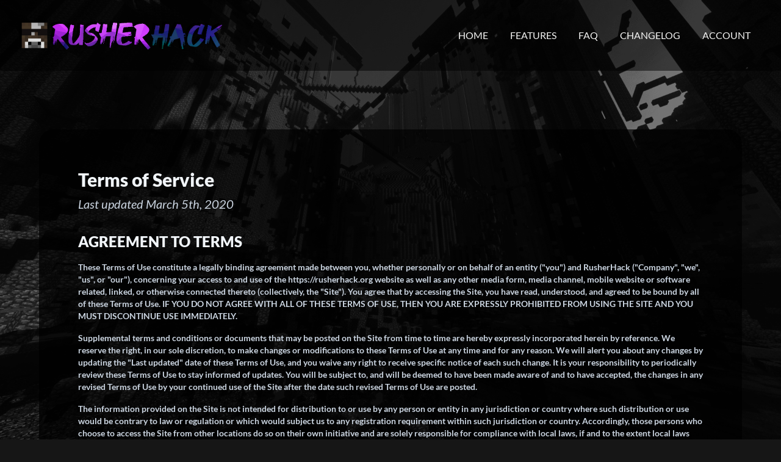

--- FILE ---
content_type: text/html
request_url: https://rusherhack.net/tos.html
body_size: -96
content:
<meta http-equiv="Refresh" content="0; url='https://rusherhack.org/terms.html'" />

--- FILE ---
content_type: text/html
request_url: https://rusherhack.org/terms.html
body_size: 14003
content:
<!DOCTYPE html><html class="scroll-smooth dark sl-theme-dark" lang="en"><head><meta charset="utf-8"><meta name="viewport" content="width=device-width, initial-scale=1.0, viewport-fit=cover"><meta name="keywords" content="rusherhack,hack,client,fitmc,2b2t,minecraft"><meta name="theme-color" content="black"><link rel="icon" href="/assets/rusherhack-logo-head.png" type="image/png"><title>RusherHack</title><meta property="og:site_name" content="RusherHack"><meta name="description" content="RusherHack is a Player Assistance Utility Mod for Minecraft designed for 2b2t and other related anarchy servers. Supports Minecraft 1.21.4, 1.21.1, 1.20.4, 1.12.2, and more!"><meta property="og:image" content="/assets/rusherhack-logo.png"><link rel="stylesheet" href="https://cdn.jsdelivr.net/npm/@shoelace-style/shoelace@2.11.0/cdn/themes/dark.css"><script type="module" src="https://cdn.jsdelivr.net/npm/@shoelace-style/shoelace@2.11.0/cdn/shoelace-autoloader.js"></script><link rel="stylesheet" href="/css/tailwind.css"></head></html><body class="body"><script>let swap = false;
const navHandler = () => {
	document.querySelector('#nav').style.display = swap ? 'flex' : 'none';
	swap = !swap;
};
if (document.readyState !== 'loading') navHandler();
else document.addEventListener('DOMContentLoaded', navHandler);
</script><div class="flex flex-col md_flex-row w-full justify-center bg-black/50"><div class="w-full md_max-w-screen-2xl flex flex-col lg_flex-row py-8 px-8"><div class="flex-shrink flex items-center flex flex-row"><a href="/"><img class="inline lg_w-auto lg_h-12 w-2/3" src="/assets/rusherhack-logo-long.png" alt="RusherHack Logo"></a><div class="lg_hidden grow">&nbsp;</div><div class="lg_hidden fa-stack text-purple-100 shrink text-right text-xl" onclick="navHandler();"><p class="nav-link hover_cursor-pointer">Menu</p></div></div><div class="flex-grow-0 md_flex-grow">&nbsp;</div><div class="flex-shrink flex justify-center"><div class="flex flex-col lg_flex-row justify-evenly gap-4 items-start text-md text-stone-100 hidden flex-always-on-lg" id="nav"><a class="nav-link" href="/">Home</a><a class="nav-link" href="/features">Features</a><a class="nav-link" href="/faq.html">FAQ</a><a class="nav-link" href="/changelog.html">Changelog</a><a class="nav-link" href="https://accounts.rusherhack.org/">Account</a></div></div></div></div><div class="content-square m-8 lg_p-16 max-w-6xl mt-24"><div class="text-slate-100 font-extrabold text-3xl mb-2" id="terms-of-service">Terms of Service</div><div class="text-xl italic text-slate-300 mb-8">Last updated March 5th, 2020</div><div class="tos-title">AGREEMENT TO TERMS</div><div class="tos-body">These Terms of Use constitute a legally binding agreement made between you, whether personally or on behalf of an entity ("you") and RusherHack ("Company", "we", "us", or "our"), concerning your access to and use of the https://rusherhack.org website as well as any other media form, media channel, mobile website or software related, linked, or otherwise connected thereto (collectively, the "Site"). You agree that by accessing the Site, you have read, understood, and agreed to be bound by all of these Terms of Use. IF YOU DO NOT AGREE WITH ALL OF THESE TERMS OF USE, THEN YOU ARE EXPRESSLY PROHIBITED FROM USING THE SITE AND YOU MUST DISCONTINUE USE IMMEDIATELY.</div><div class="tos-body">Supplemental terms and conditions or documents that may be posted on the Site from time to time are hereby expressly incorporated herein by reference. We reserve the right, in our sole discretion, to make changes or modifications to these Terms of Use at any time and for any reason. We will alert you about any changes by updating the "Last updated" date of these Terms of Use, and you waive any right to receive specific notice of each such change. It is your responsibility to periodically review these Terms of Use to stay informed of updates. You will be subject to, and will be deemed to have been made aware of and to have accepted, the changes in any revised Terms of Use by your continued use of the Site after the date such revised Terms of Use are posted.</div><div class="tos-body">The information provided on the Site is not intended for distribution to or use by any person or entity in any jurisdiction or country where such distribution or use would be contrary to law or regulation or which would subject us to any registration requirement within such jurisdiction or country. Accordingly, those persons who choose to access the Site from other locations do so on their own initiative and are solely responsible for compliance with local laws, if and to the extent local laws are applicable.</div><div class="tos-body">The Site is intended for users who are at least 13 years of age. All users who are minors in the jurisdiction in which they reside (generally under the age of 18) must have the permission of, and be directly supervised by, their parent or guardian to use the Site. If you are a minor, you must have your parent or guardian read and agree to these Terms of Use prior to you using the Site.</div><div class="tos-title">INTELLECTUAL PROPERTY RIGHTS</div><div class="tos-body">Unless otherwise indicated, the Site is our proprietary property and all source code, databases, functionality, software, website designs, audio, video, text, photographs, and graphics on the Site (collectively, the "Content") and the trademarks, service marks, and logos contained therein (the "Marks") are owned or controlled by us or licensed to us, and are protected by copyright and trademark laws and various other intellectual property rights and unfair competition laws of the United States, foreign jurisdictions, and international conventions. The Content and the Marks are provided on the Site "AS IS" for your information and personal use only. Except as expressly provided in these Terms of Use, no part of the Site and no Content or Marks may be copied, reproduced, aggregated, republished, uploaded, posted, publicly displayed, encoded, translated, transmitted, distributed, sold, licensed, or otherwise exploited for any commercial purpose whatsoever, without our express prior written permission.</div><div class="tos-body">Provided that you are eligible to use the Site, you are granted a limited license to access and use the Site and to download or print a copy of any portion of the Content to which you have properly gained access solely for your personal, non-commercial use. We reserve all rights not expressly granted to you in and to the Site, the Content and the Marks.</div><div class="tos-title">USER REPRESENTATIONS</div><div class="tos-body">By using the Site, you represent and warrant that: (1) all registration information you submit will be true, accurate, current, and complete; (2) you will maintain the accuracy of such information and promptly update such registration information as necessary; (3) you have the legal capacity and you agree to comply with these Terms of Use; (4) you are not under the age of 13; (5) you are not a minor in the jurisdiction in which you reside, or if a minor, you have received parental permission to use the Site; (6) you will not access the Site through automated or non-human means, whether through a bot, script, or otherwise; (7) you will not use the Site for any illegal or unauthorized purpose; and (8) your use of the Site will not violate any applicable law or regulation.</div><div class="tos-body">If you provide any information that is untrue, inaccurate, not current, or incomplete, we have the right to suspend or terminate your account and refuse any and all current or future use of the Site (or any portion thereof).</div><div class="tos-title">USER REGISTRATION</div><div class="tos-body">You may be required to register with the Site after purchase. You agree to keep your password confidential and will be responsible for all use of your account and password. We reserve the right to remove, reclaim, or change a username you select if we determine, in our sole discretion, that such username is inappropriate, obscene, or otherwise objectionable.</div><div class="tos-title">PROHIBITED ACTIVITIES</div><div class="tos-body">You may not access or use the Site for any purpose other than that for which we make the Site available. The Site may not be used in connection with any commercial endeavors except those that are specifically endorsed or approved by us.</div><div class="tos-body">As a user of the Site, you agree not to:</div><ol class="list-decimal"><li class="tos-body">Systematically retrieve data or other content from the Site to create or compile, directly or indirectly, a collection, compilation, database, or directory without written permission from us.</li><li class="tos-body">Make any unauthorized use of the Site, including collecting usernames and/or email addresses of users by electronic or other means for the purpose of sending unsolicited email, or creating user accounts by automated means or under false pretenses.</li><li class="tos-body">Use the Site to advertise or offer to sell goods and services.</li><li class="tos-body">Circumvent, disable, or otherwise interfere with security-related features of the Site, including features that prevent or restrict the use or copying of any Content or enforce limitations on the use of the Site and/or the Content contained therein.</li><li class="tos-body">Engage in unauthorized framing of or linking to the Site.</li><li class="tos-body">Trick, defraud, or mislead us and other users, especially in any attempt to learn sensitive account information such as user passwords.</li><li class="tos-body">Make improper use of our support services or submit false reports of abuse or misconduct.</li><li class="tos-body">Engage in any automated use of the system, such as using scripts to send comments or messages, or using any data mining, robots, or similar data gathering and extraction tools.</li><li class="tos-body">Interfere with, disrupt, or create an undue burden on the Site or the networks or services connected to the Site.</li><li class="tos-body">Sell or otherwise transfer your profile.</li><li class="tos-body">Use any information obtained from the Site in order to harass, abuse, or harm another person.</li><li class="tos-body">Use the Site as part of any effort to compete with us or otherwise use the Site and/or the Content for any revenue-generating endeavor or commercial enterprise.</li><li class="tos-body">Distribute the source code, the modification itself, attempt to crack, decompile, dump, decipher, disassemble, reverse-engineer, or deobfuscate any of the software comprising or in any way making up a part of the Site.</li><li class="tos-body">Attempt to bypass any measures of the Site designed to prevent or restrict access to the Site, or any portion of the Site.</li><li class="tos-body">Delete the copyright or other proprietary rights notice from any Content.</li><li class="tos-body">Copy or adapt the Site’s software, including but not limited to Java, PHP, HTML, JavaScript, or other code.</li><li class="tos-body">Upload or transmit (or attempt to upload or to transmit) viruses, Trojan horses, or other material, including excessive use of capital letters and spamming (continuous posting of repetitive text), that interferes with any party’s uninterrupted use and enjoyment of the Site or modifies, impairs, disrupts, alters, or interferes with the use, features, functions, operation, or maintenance of the Site.</li><li class="tos-body">Upload or transmit (or attempt to upload or to transmit) any material that acts as a passive or active information collection or transmission mechanism, including without limitation, clear graphics interchange formats ("gifs"), 1×1 pixels, web bugs, cookies, or other similar devices (sometimes referred to as "spyware" or "passive collection mechanisms" or "pcms").</li><li class="tos-body">Except as may be the result of standard search engine or Internet browser usage, use, launch, develop, or distribute any automated system, including without limitation, any spider, robot, cheat utility, scraper, or offline reader that accesses the Site, or using or launching any unauthorized script or other software.</li><li class="tos-body">Use the Site in a manner inconsistent with any applicable laws or regulations.</li></ol><div class="tos-title">GUIDELINES FOR REVIEWS</div><div class="tos-body">We may provide you areas on the Site to leave reviews or ratings. When posting a review, you must comply with the following criteria: (1) you should have firsthand experience with the person/entity being reviewed; (2) your reviews should not contain offensive profanity, or abusive, racist, offensive, or hate speech; (3) your reviews should not contain discriminatory references based on religion, race, gender, national origin, age, marital status, sexual orientation, or disability; (4) your reviews should not contain references to illegal activity; (5) you should not be affiliated with competitors if posting negative reviews; (6) you should not make any conclusions as to the legality of conduct; (7) you may not post any false or misleading statements; and (8) you may not organize a campaign encouraging others to post reviews, whether positive or negative.</div><div class="tos-body">We may accept, reject, or remove reviews in our sole discretion. We have absolutely no obligation to screen reviews or to delete reviews, even if anyone considers reviews objectionable or inaccurate. Reviews are not endorsed by us, and do not necessarily represent our opinions or the views of any of our affiliates or partners. We do not assume liability for any review or for any claims, liabilities, or losses resulting from any review. By posting a review, you hereby grant to us a perpetual, non-exclusive, worldwide, royalty-free, fully-paid, assignable, and sublicensable right and license to reproduce, modify, translate, transmit by any means, display, perform, and/or distribute all content relating to reviews.</div><div class="tos-title">SUBMISSIONS</div><div class="tos-body">You acknowledge and agree that any questions, comments, suggestions, ideas, feedback, or other information regarding the Site ("Submissions") provided by you to us are non-confidential and shall become our sole property. We shall own exclusive rights, including all intellectual property rights, and shall be entitled to the unrestricted use and dissemination of these Submissions for any lawful purpose, commercial or otherwise, without acknowledgment or compensation to you. You hereby waive all moral rights to any such Submissions, and you hereby warrant that any such Submissions are original with you or that you have the right to submit such Submissions. You agree there shall be no recourse against us for any alleged or actual infringement or misappropriation of any proprietary right in your Submissions.</div><div class="tos-title">THIRD-PARTY WEBSITES AND CONTENT</div><div class="tos-body">The Site may contain (or you may be sent via the Site) links to other websites ("Third-Party Websites") as well as articles, photographs, text, graphics, pictures, designs, music, sound, video, information, applications, software, and other content or items belonging to or originating from third parties ("Third-Party Content"). Such Third-Party Websites and Third-Party Content are not investigated, monitored, or checked for accuracy, appropriateness, or completeness by us, and we are not responsible for any Third-Party Websites accessed through the Site or any Third-Party Content posted on, available through, or installed from the Site, including the content, accuracy, offensiveness, opinions, reliability, privacy practices, or other policies of or contained in the Third-Party Websites or the Third-Party Content. Inclusion of, linking to, or permitting the use or installation of any Third-Party Websites or any Third-Party Content does not imply approval or endorsement thereof by us. If you decide to leave the Site and access the Third-Party Websites or to use or install any Third-Party Content, you do so at your own risk, and you should be aware these Terms of Use no longer govern. You should review the applicable terms and policies, including privacy and data gathering practices, of any website to which you navigate from the Site or relating to any applications you use or install from the Site. Any purchases you make through Third-Party Websites will be through other websites and from other companies, and we take no responsibility whatsoever in relation to such purchases which are exclusively between you and the applicable third party. You agree and acknowledge that we do not endorse the products or services offered on Third-Party Websites and you shall hold us harmless from any harm caused by your purchase of such products or services. Additionally, you shall hold us harmless from any losses sustained by you or harm caused to you relating to or resulting in any way from any Third-Party Content or any contact with Third-Party Websites.</div><div class="tos-title">ADVERTISERS</div><div class="tos-body">We allow advertisers to display their advertisements and other information in certain areas of the Site, such as sidebar advertisements or banner advertisements. If you are an advertiser, you shall take full responsibility for any advertisements you place on the Site and any services provided on the Site or products sold through those advertisements. Further, as an advertiser, you warrant and represent that you possess all rights and authority to place advertisements on the Site, including, but not limited to, intellectual property rights, publicity rights, and contractual rights. We simply provide the space to place such advertisements, and we have no other relationship with advertisers.</div><div class="tos-title">SITE MANAGEMENT</div><div class="tos-body">We reserve the right, but not the obligation, to: (1) monitor the Site for violations of these Terms of Use; (2) take appropriate legal action against anyone who, in our sole discretion, violates the law or these Terms of Use, including without limitation, reporting such user to law enforcement authorities; (3) in our sole discretion and without limitation, refuse, restrict access to, limit the availability of, or disable (to the extent technologically feasible) any of your Contributions or any portion thereof; (4) in our sole discretion and without limitation, notice, or liability, to remove from the Site or otherwise disable all files and content that are excessive in size or are in any way burdensome to our systems; and (5) otherwise manage the Site in a manner designed to protect our rights and property and to facilitate the proper functioning of the Site.</div><div class="tos-title">PRIVACY POLICY</div><div class="tos-body">We care about data privacy and security. By using the Site, you agree to be bound by our Privacy Policy posted on the Site, which is incorporated into these Terms of Use. Please be advised the Site is hosted in the United States. If you access the Site from the European Union, Asia, or any other region of the world with laws or other requirements governing personal data collection, use, or disclosure that differ from applicable laws in the United States, then through your continued use of the Site, you are transferring your data to the United States, and you expressly consent to have your data transferred to and processed in the United States. Further, we do not knowingly accept, request, or solicit information from children or knowingly market to children. Therefore, in accordance with the U.S. Children’s Online Privacy Protection Act, if we receive actual knowledge that anyone under the age of 13 has provided personal information to us without the requisite and verifiable parental consent, we will delete that information from the Site as quickly as is reasonably practical.</div><div class="tos-title">TERM AND TERMINATION</div><div class="tos-body">These Terms of Use shall remain in full force and effect while you use the Site. WITHOUT LIMITING ANY OTHER PROVISION OF THESE TERMS OF USE, WE RESERVE THE RIGHT TO, IN OUR SOLE DISCRETION AND WITHOUT NOTICE OR LIABILITY, DENY ACCESS TO AND USE OF THE SITE (INCLUDING BLOCKING CERTAIN IP ADDRESSES), TO ANY PERSON FOR ANY REASON OR FOR NO REASON, INCLUDING WITHOUT LIMITATION FOR BREACH OF ANY REPRESENTATION, WARRANTY, OR COVENANT CONTAINED IN THESE TERMS OF USE OR OF ANY APPLICABLE LAW OR REGULATION. WE MAY TERMINATE YOUR USE OR PARTICIPATION IN THE SITE OR DELETE YOUR ACCOUNT AND ANY CONTENT OR INFORMATION THAT YOU POSTED AT ANY TIME, WITHOUT WARNING, IN OUR SOLE DISCRETION.</div><div class="tos-body">If we terminate or suspend your account for any reason, you are prohibited from registering and creating a new account under your name, a fake or borrowed name, or the name of any third party, even if you may be acting on behalf of the third party. In addition to terminating or suspending your account, we reserve the right to take appropriate legal action, including without limitation pursuing civil, criminal, and injunctive redress.</div><div class="tos-title">MODIFICATIONS AND INTERRUPTIONS</div><div class="tos-body">We reserve the right to change, modify, or remove the contents of the Site at any time or for any reason at our sole discretion without notice. However, we have no obligation to update any information on our Site. We also reserve the right to modify or discontinue all or part of the Site without notice at any time. We will not be liable to you or any third party for any modification, price change, suspension, or discontinuance of the Site.</div><div class="tos-body">We cannot guarantee the Site will be available at all times. We may experience hardware, software, or other problems or need to perform maintenance related to the Site, resulting in interruptions, delays, or errors. We reserve the right to change, revise, update, suspend, discontinue, or otherwise modify the Site at any time or for any reason without notice to you. You agree that we have no liability whatsoever for any loss, damage, or inconvenience caused by your inability to access or use the Site during any downtime or discontinuance of the Site. Nothing in these Terms of Use will be construed to obligate us to maintain and support the Site or to supply any corrections, updates, or releases in connection therewith.</div><div class="tos-title">GOVERNING LAW</div><div class="tos-body">These Terms of Use and your use of the Site are governed by and construed in accordance with the laws of the State of North Carolina applicable to agreements made and to be entirely performed within the State of North Carolina, without regard to its conflict of law principles.</div><div class="tos-title">DISPUTE RESOLUTION</div><div class="tos-subtitle mx-4">Binding Arbitration</div><div class="tos-body mx-4">If the Parties are unable to resolve a Dispute through informal negotiations, the Dispute (except those Disputes expressly excluded below) will be finally and exclusively resolved by binding arbitration. YOU UNDERSTAND THAT WITHOUT THIS PROVISION, YOU WOULD HAVE THE RIGHT TO SUE IN COURT AND HAVE A JURY TRIAL. The arbitration shall be commenced and conducted under the Commercial Arbitration Rules of the American Arbitration Association ("AAA") and, where appropriate, the AAA’s Supplementary Procedures for Consumer Related Disputes ("AAA Consumer Rules"), both of which are available at the AAA website www.adr.org. Your arbitration fees and your share of arbitrator compensation shall be governed by the AAA Consumer Rules and, where appropriate, limited by the AAA Consumer Rules. The arbitration may be conducted in person, through the submission of documents, by phone, or online. The arbitrator will make a decision in writing, but need not provide a statement of reasons unless requested by either Party. The arbitrator must follow applicable law, and any award may be challenged if the arbitrator fails to do so. Except where otherwise required by the applicable AAA rules or applicable law, the arbitration will take place in a determined court in North Carolina. Except as otherwise provided herein, the Parties may litigate in court to compel arbitration, stay proceedings pending arbitration, or to confirm, modify, vacate, or enter judgment on the award entered by the arbitrator.</div><div class="tos-body mx-4">If for any reason, a Dispute proceeds in court rather than arbitration, the Dispute shall be commenced or prosecuted in the state and federal courts located in North Carolina, and the Parties hereby consent to, and waive all defenses of lack of personal jurisdiction, and forum non conveniens with respect to venue and jurisdiction in such state and federal courts. Application of the United Nations Convention on Contracts for the International Sale of Goods and the the Uniform Computer Information Transaction Act (UCITA) are excluded from these Terms of Use.</div><div class="tos-body mx-4">If this provision is found to be illegal or unenforceable, then neither Party will elect to arbitrate any Dispute falling within that portion of this provision found to be illegal or unenforceable and such Dispute shall be decided by a court of competent jurisdiction within the courts listed for jurisdiction above, and the Parties agree to submit to the personal jurisdiction of that court.</div><div class="tos-subtitle mx-4">Restrictions</div><div class="tos-body mx-4">The Parties agree that any arbitration shall be limited to the Dispute between the Parties individually. To the full extent permitted by law, (a) no arbitration shall be joined with any other proceeding; (b) there is no right or authority for any Dispute to be arbitrated on a class-action basis or to utilize class action procedures; and (c) there is no right or authority for any Dispute to be brought in a purported representative capacity on behalf of the general public or any other persons.</div><div class="tos-subtitle mx-4">Exceptions to Arbitration</div><div class="tos-body mx-4">The Parties agree that the following Disputes are not subject to the above provisions concerning binding arbitration: (a) any Disputes seeking to enforce or protect, or concerning the validity of, any of the intellectual property rights of a Party; (b) any Dispute related to, or arising from, allegations of theft, piracy, invasion of privacy, or unauthorized use; and (c) any claim for injunctive relief. If this provision is found to be illegal or unenforceable, then neither Party will elect to arbitrate any Dispute falling within that portion of this provision found to be illegal or unenforceable and such Dispute shall be decided by a court of competent jurisdiction within the courts listed for jurisdiction above, and the Parties agree to submit to the personal jurisdiction of that court.</div><div class="tos-title">CORRECTIONS</div><div class="tos-body">There may be information on the Site that contains typographical errors, inaccuracies, or omissions, including descriptions, pricing, availability, and various other information. We reserve the right to correct any errors, inaccuracies, or omissions and to change or update the information on the Site at any time, without prior notice.</div><div class="tos-title">DISCLAIMER</div><div class="tos-body">THE SITE IS PROVIDED ON AN AS-IS AND AS-AVAILABLE BASIS. YOU AGREE THAT YOUR USE OF THE SITE AND OUR SERVICES WILL BE AT YOUR SOLE RISK. TO THE FULLEST EXTENT PERMITTED BY LAW, WE DISCLAIM ALL WARRANTIES, EXPRESS OR IMPLIED, IN CONNECTION WITH THE SITE AND YOUR USE THEREOF, INCLUDING, WITHOUT LIMITATION, THE IMPLIED WARRANTIES OF MERCHANTABILITY, FITNESS FOR A PARTICULAR PURPOSE, AND NON-INFRINGEMENT. WE MAKE NO WARRANTIES OR REPRESENTATIONS ABOUT THE ACCURACY OR COMPLETENESS OF THE SITE’S CONTENT OR THE CONTENT OF ANY WEBSITES LINKED TO THE SITE AND WE WILL ASSUME NO LIABILITY OR RESPONSIBILITY FOR ANY (1) ERRORS, MISTAKES, OR INACCURACIES OF CONTENT AND MATERIALS, (2) PERSONAL INJURY OR PROPERTY DAMAGE, OF ANY NATURE WHATSOEVER, RESULTING FROM YOUR ACCESS TO AND USE OF THE SITE, (3) ANY UNAUTHORIZED ACCESS TO OR USE OF OUR SECURE SERVERS AND/OR ANY AND ALL PERSONAL INFORMATION AND/OR FINANCIAL INFORMATION STORED THEREIN, (4) ANY INTERRUPTION OR CESSATION OF TRANSMISSION TO OR FROM THE SITE, (5) ANY BUGS, VIRUSES, TROJAN HORSES, OR THE LIKE WHICH MAY BE TRANSMITTED TO OR THROUGH THE SITE BY ANY THIRD PARTY, AND/OR (6) ANY ERRORS OR OMISSIONS IN ANY CONTENT AND MATERIALS OR FOR ANY LOSS OR DAMAGE OF ANY KIND INCURRED AS A RESULT OF THE USE OF ANY CONTENT POSTED, TRANSMITTED, OR OTHERWISE MADE AVAILABLE VIA THE SITE. WE DO NOT WARRANT, ENDORSE, GUARANTEE, OR ASSUME RESPONSIBILITY FOR ANY PRODUCT OR SERVICE ADVERTISED OR OFFERED BY A THIRD PARTY THROUGH THE SITE, ANY HYPERLINKED WEBSITE, OR ANY WEBSITE OR MOBILE APPLICATION FEATURED IN ANY BANNER OR OTHER ADVERTISING, AND WE WILL NOT BE A PARTY TO OR IN ANY WAY BE RESPONSIBLE FOR MONITORING ANY TRANSACTION BETWEEN YOU AND ANY THIRD-PARTY PROVIDERS OF PRODUCTS OR SERVICES. AS WITH THE PURCHASE OF A PRODUCT OR SERVICE THROUGH ANY MEDIUM OR IN ANY ENVIRONMENT, YOU SHOULD USE YOUR BEST JUDGMENT AND EXERCISE CAUTION WHERE APPROPRIATE.</div><div class="tos-title">LIMITATIONS OF LIABILITY</div><div class="tos-body">IN NO EVENT WILL WE OR OUR DIRECTORS, EMPLOYEES, OR AGENTS BE LIABLE TO YOU OR ANY THIRD PARTY FOR ANY DIRECT, INDIRECT, CONSEQUENTIAL, EXEMPLARY, INCIDENTAL, SPECIAL, OR PUNITIVE DAMAGES, INCLUDING LOST PROFIT, LOST REVENUE, LOSS OF DATA, OR OTHER DAMAGES ARISING FROM YOUR USE OF THE SITE, EVEN IF WE HAVE BEEN ADVISED OF THE POSSIBILITY OF SUCH DAMAGES.</div><div class="tos-title">INDEMNIFICATION</div><div class="tos-body">You agree to defend, indemnify, and hold us harmless, including our subsidiaries, affiliates, and all of our respective officers, agents, partners, and employees, from and against any loss, damage, liability, claim, or demand, including reasonable attorneys’ fees and expenses, made by any third party due to or arising out of: (1) use of the Site; (2) breach of these Terms of Use; (3) any breach of your representations and warranties set forth in these Terms of Use; (4) your violation of the rights of a third party, including but not limited to intellectual property rights; or (5) any overt harmful act toward any other user of the Site with whom you connected via the Site. Notwithstanding the foregoing, we reserve the right, at your expense, to assume the exclusive defense and control of any matter for which you are required to indemnify us, and you agree to cooperate, at your expense, with our defense of such claims. We will use reasonable efforts to notify you of any such claim, action, or proceeding which is subject to this indemnification upon becoming aware of it.</div><div class="tos-title">USER DATA</div><div class="tos-body">We will maintain user data that you transmit to the Site for the purpose of managing the performance of the Site, as well as data relating to your use of the Site. Although we perform regular routine backups of data, you are solely responsible for all data that you transmit or that relates to any activity you have undertaken using the Site. You agree that we shall have no liability to you for any loss or corruption of any such data, and you hereby waive any right of action against us arising from any such loss or corruption of such data.</div><div class="tos-title">ELECTRONIC COMMUNICATIONS, TRANSACTIONS, AND SIGNATURES</div><div class="tos-body">Visiting the Site, sending us emails, and completing online forms constitute electronic communications. You consent to receive electronic communications, and you agree that all agreements, notices, disclosures, and other communications we provide to you electronically, via email and on the Site, satisfy any legal requirement that such communication be in writing. YOU HEREBY AGREE TO THE USE OF ELECTRONIC SIGNATURES, CONTRACTS, ORDERS, AND OTHER RECORDS, AND TO ELECTRONIC DELIVERY OF NOTICES, POLICIES, AND RECORDS OF TRANSACTIONS INITIATED OR COMPLETED BY US OR VIA THE SITE. You hereby waive any rights or requirements under any statutes, regulations, rules, ordinances, or other laws in any jurisdiction which require an original signature or delivery or retention of non-electronic records, or to payments or the granting of credits by any means other than electronic means.</div><div class="tos-title">INTENT TO SIGN</div><div class="tos-body">Permitted entities must ensure that the electronic signature be executed or adopted by the signer with the intent to sign the associated record. Clear evidence of intent to sign must be included and demonstrated either in the record being signed or in the on-screen signing process so that it is clear to the signer that he/she is signing the record. Examples of intent to sign methods deemed appropriate include:</div><div class="tos-body">1. Clicking a clearly labeled "Accept" button (i.e., "By [clicking the [SIGN/OK/I AGREE/I ACCEPT] button], you are signing the document electronically. You agree that your electronic signature has the same legal validity and effect as your handwritten signature on the document, and that it has the same meaning as your handwritten signature."; or 2. Allowing the signer to opt out of electronically signing the record by providing an option to decline).</div><div class="tos-body">Shorter, more cursory indicators of intent to sign are not permissible</div><div class="tos-title">CALIFORNIA USERS AND RESIDENTS</div><div class="tos-body">If any complaint with us is not satisfactorily resolved, you can contact the Complaint Assistance Unit of the Division of Consumer Services of the California Department of Consumer Affairs in writing at 1625 North Market Blvd., Suite N 112, Sacramento, California 95834 or by telephone at (800) 952-5210 or (916) 445-1254.</div><div class="tos-title">MISCELLANEOUS</div><div class="tos-body">These Terms of Use and any policies or operating rules posted by us on the Site or in respect to the Site constitute the entire agreement and understanding between you and us. Our failure to exercise or enforce any right or provision of these Terms of Use shall not operate as a waiver of such right or provision. These Terms of Use operate to the fullest extent permissible by law. We may assign any or all of our rights and obligations to others at any time. We shall not be responsible or liable for any loss, damage, delay, or failure to act caused by any cause beyond our reasonable control. If any provision or part of a provision of these Terms of Use is determined to be unlawful, void, or unenforceable, that provision or part of the provision is deemed severable from these Terms of Use and does not affect the validity and enforceability of any remaining provisions. There is no joint venture, partnership, employment or agency relationship created between you and us as a result of these Terms of Use or use of the Site. You agree that these Terms of Use will not be construed against us by virtue of having drafted them. You hereby waive any and all defenses you may have based on the electronic form of these Terms of Use and the lack of signing by the parties hereto to execute these Terms of Use.</div><div class="tos-title">CONTACT US</div><div class="tos-body">In order to resolve a complaint regarding the Site or to receive further information regarding use of the Site, please contact us at:</div><ul class="list-none mb-4"><li class="mx-6 text-lg text-slate-200 font-semibold">RusherHack</li><li class="mx-6 text-lg text-slate-200 font-semibold">United States</li><li class="mx-6 text-lg text-slate-200 font-semibold"><a href="/cdn-cgi/l/email-protection" class="__cf_email__" data-cfemail="a4cbd6c0c1d6d7e4d6d1d7ccc1d6ccc5c7cf8acbd6c3">[email&#160;protected]</a></li></ul><div class="text-slate-100 font-extrabold text-3xl mb-2 mt-24" id="return-policy">Return Policy</div><div class="text-xl italic text-slate-300 mb-8">Last updated September 3rd, 2020</div><div class="tos-body">Thank you for your purchase. We hope you are happy with your purchase. However, if you are not completely satisfied with your purchase for any reason, you may return it to us for a full refund only. Please see below for more information on our return policy.</div><div class="tos-title">RETURNS</div><div class="tos-body">All returns must be postmarked within 24 hours of the purchase date.</div><div class="tos-title">RETURN PROCESS</div><div class="tos-body">To return an item, please email me at <a href="/cdn-cgi/l/email-protection" class="__cf_email__" data-cfemail="39564b5d5c4b4a794b4c4a515c4b51585a5217564b5e">[email&#160;protected]</a> with your original date of purchase and your RusherHack username to obtain a refund.</div><div class="tos-title">TERMS OF SALE</div><div class="tos-body">By purchasing a product through our Site you agree to follow our Terms of Service in return for access to our product. In the event of a breach of the terms of service we reserve the right to deny access to the product as well as access to the Site, this is done at our sole discrecion. Access to the product will be given after payment is confirmed within no less than 30 days. We reserve the right to refuse sale. This does not affect your statutory rights. If a sale has been refused and the payment processed, the payment will be refunded within 30 days of the original purchase without access to the product being made available.</div><div class="tos-title">REFUNDS</div><div class="tos-body">After receiving your return and inspecting the condition of your item, we will process your return. Please allow at most 24 hours from the receipt of your item to process your return. Refunds may take 1-2 billing cycles to appear on your credit card statement, depending on your credit card company. We will notify you by email when your return has been processed.</div><div class="tos-body">Please Note: You must not purchase the client again after you have requested a refund.</div><div class="tos-title">QUESTIONS</div><div class="tos-body">If you have any questions concerning our return policy, please contact us at: <a href="/cdn-cgi/l/email-protection" class="__cf_email__" data-cfemail="9ef1ecfafbeceddeecebedf6fbecf6fffdf5b0f1ecf9">[email&#160;protected]</a></div></div><div class="flex flex-col bg-rusher-grey pt-20 pb-4 w-full"><div class="flex flex-row justify-center px-8"><div class="grid grid-cols-2 lg_flex flex-row items-start gap-12 border-b-2 border-stone-500 pb-10"><a class="col-span-2 text-center flex justify-center" href="/"><div><img class="grow h-32 order-3 lg_order-1 justify-self-center px-8" src="/assets/rusherhack-logo.png" alt="RusherHack Logo"></div></a><div class="flex flex-col justify-center h-full col-span-2 order-2 px-12 lg_px-auto"><div class="text-stone-400 text-lg">© 2025 Rusher Development LLC - All Rights Reserved</div><div class="text-stone-500 text-md">RusherHack and Rusher Development LLC are not affiliated with Mojang AB.</div></div><div class="flex flex-col items-center p-2 order-1 lg_order-3"><div class="text-xl text-stone-200 font-bold">Resources</div><a class="text-md text-stone-300" href="/">Home</a><a class="text-md text-stone-300" href="/faq.html">FAQ</a><a class="text-md text-stone-300" href="https://accounts.rusherhack.org/">Account</a></div><div class="flex flex-col items-center p-2 order-1 lg_order-3"><div class="text-xl text-stone-200 font-bold">Information</div><a class="text-md text-stone-300" href="/features">Features</a><a class="text-md text-stone-300" href="/changelog.html">Changelog</a><a class="text-md text-stone-300" href="/terms.html">Legal</a></div></div></div><div class="flex flex-row-reverse w-full px-12"><div class="flex flex-col text-right"><div class="text-stone-600">Website built by <strong class="text-stone-500"><a href="https://tycrek.com" target="_blank">tycrek</a></strong></div></div></div></div><div class="hidden detail-level-0">&nbsp;</div><div class="hidden detail-level-1">&nbsp;</div><div class="hidden detail-level-2">&nbsp;</div><div class="hidden detail-level-3">&nbsp;</div><script data-cfasync="false" src="/cdn-cgi/scripts/5c5dd728/cloudflare-static/email-decode.min.js"></script><script defer src="https://static.cloudflareinsights.com/beacon.min.js/vcd15cbe7772f49c399c6a5babf22c1241717689176015" integrity="sha512-ZpsOmlRQV6y907TI0dKBHq9Md29nnaEIPlkf84rnaERnq6zvWvPUqr2ft8M1aS28oN72PdrCzSjY4U6VaAw1EQ==" data-cf-beacon='{"version":"2024.11.0","token":"efcf514bebbd49acb7baba5d4f078273","r":1,"server_timing":{"name":{"cfCacheStatus":true,"cfEdge":true,"cfExtPri":true,"cfL4":true,"cfOrigin":true,"cfSpeedBrain":true},"location_startswith":null}}' crossorigin="anonymous"></script>
</body>